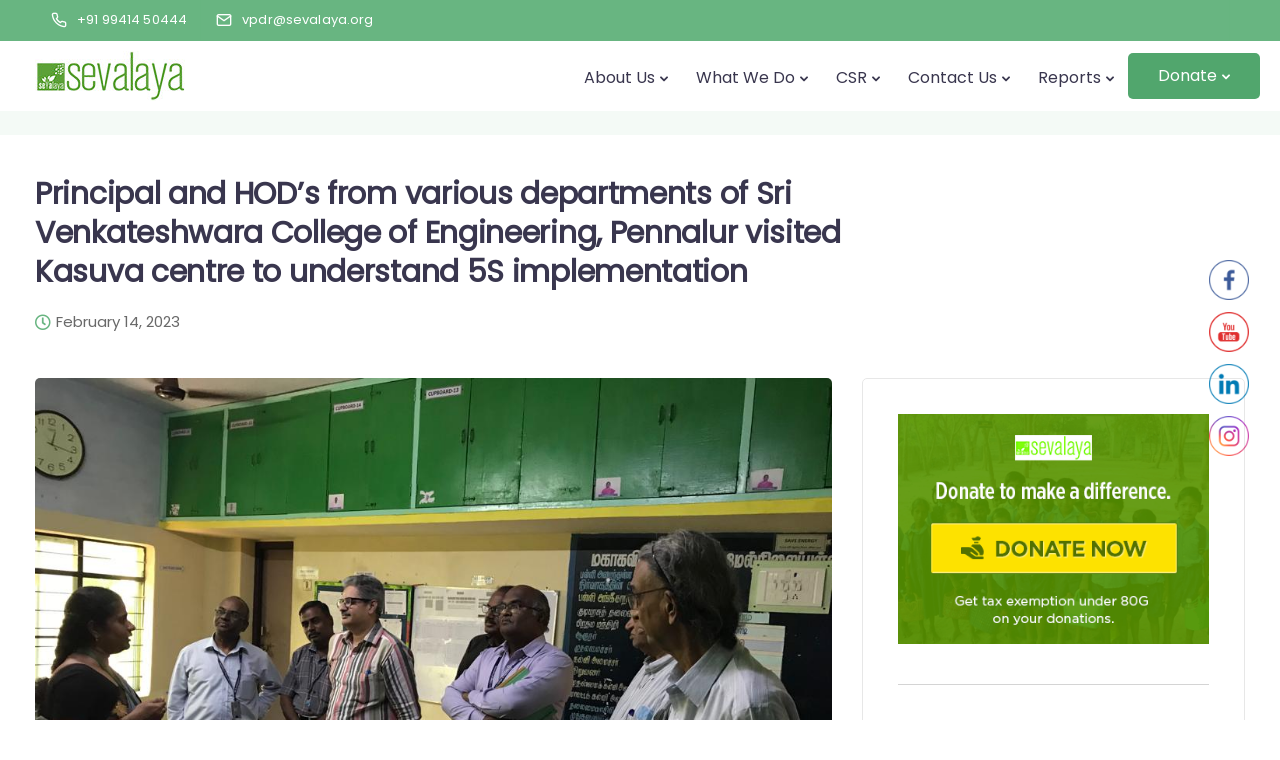

--- FILE ---
content_type: text/javascript
request_url: https://sevalaya.org/wp-content/themes/sway/core/assets/js/scripts.js?ver=2.3
body_size: 4968
content:
jQuery.event.special.touchstart = {
        setup: function( _, ns, handle ){
            this.addEventListener("touchstart", handle, { passive: true });
        }
};

// ------------------------------------------------------------------------
// Check if element is in ViewPort
// ------------------------------------------------------------------------
(function($) {
    "use strict";

    $.belowthefold = function(element, settings) {
        var fold = $(window).height() + $(window).scrollTop();
        return fold <= $(element).offset().top - settings.threshold;
    };
    $.abovethetop = function(element, settings) {
        var top = $(window).scrollTop();
        return top >= $(element).offset().top + $(element).height() - settings.threshold;
    };
    $.rightofscreen = function(element, settings) {
        var fold = $(window).width() + $(window).scrollLeft();
        return fold <= $(element).offset().left - settings.threshold;
    };
    $.leftofscreen = function(element, settings) {
        var left = $(window).scrollLeft();
        return left >= $(element).offset().left + $(element).width() - settings.threshold;
    };
    $.inviewport = function(element, settings) {
        return !$.rightofscreen(element, settings) && !$.leftofscreen(element, settings) && !$.belowthefold(element, settings) && !$.abovethetop(element, settings);
    };
    $.extend($.expr[':'], {
        "below-the-fold": function(a, i, m) {
            return $.belowthefold(a, {
                threshold: 0
            });
        },
        "above-the-top": function(a, i, m) {
            return $.abovethetop(a, {
                threshold: 0
            });
        },
        "left-of-screen": function(a, i, m) {
            return $.leftofscreen(a, {
                threshold: 0
            });
        },
        "right-of-screen": function(a, i, m) {
            return $.rightofscreen(a, {
                threshold: 0
            });
        },
        "in-viewport": function(a, i, m) {
            return $.inviewport(a, {
                threshold: 0
            });
        }
    });
      $(window).on('load', function() {
        "use strict";
    	// ------------------------------------------------------------------------
    	// Preload Effect
	    // ------------------------------------------------------------------------
      $('body').removeClass('fade-in');
        // ------------------------------------------------------------------------
        // Center Logo
        // ------------------------------------------------------------------------
        // if ($('.navbar.logo-center').length > 0) {
        // 	var MenuHeight = $('.navbar.logo-center').height();
        //     $(".entry-header").css("padding-top", MenuHeight+100);
        // }
		if ($('.navbar.logo-center').length > 0) {
         	if ($(window).width() > 1270) {
        	var MenuHeight = $('.navbar.logo-center').height();
        		if (!$(".entry-header").hasClass("has-top-padding")) {
           			 $(".entry-header").css("padding-top", MenuHeight+100);
       			}
       		}
       	}
    });


    window.addEventListener("beforeunload", function () {
          $("body a[href]").click(function(){
            var $anchor = $(this);

            // Don't fade for links that open in new window
            if ( $anchor.attr('target') && $anchor.attr('target').indexOf('_blank') >=0 ) {
                return;
            }
            // Don't fade for email
            if ( $anchor.attr('href').indexOf('mailto:') >=0 ) {
                return;
            }

            // Don't fade for telephone links
            if ( $anchor.attr('href').indexOf('tel:') >=0 ) {
                return;
            }

            // Don't fade for links to anchor tags
            if ( $anchor.attr('href').indexOf('#') >=0 ) {
                return;
            }

            // Fade out
            document.body.classList.add("fade-out");
        });
    });

    $(document).ready(function() {
        "use strict";
        $(".wpb_wrapper:empty").parent().addClass('hide-on-mobile');

        $('.parallax-overlay').each(function() {
            var size = $(this).attr('data-vc-kd-parallax');
            var height = $(this).closest('.kd_vc_parallax').innerHeight();
            $(this).css('height', size * height + 'px');
        });

        if ($('.entry-header .breadcrumbs, .breadcrumbs.breadcrumbs-shortcode').length > 0) {
        var str = $(".breadcrumbs").html();
        $(".breadcrumbs").html(str.replace(/&gt;/g, '<span class="fa fa-chevron-right"></span>'));
        }

        // ------------------------------------------------------------------------
        // 3rd level menu off screen
        // ------------------------------------------------------------------------
        
        
      

        // ------------------------------------------------------------------------
        // 3rd level menu off screen
        // ------------------------------------------------------------------------


		$(".navbar-nav .dropdown:not(.mega-menu) .dropdown-menu .dropdown").on("mouseover", function () {
            var dropdown = $(this).find('.dropdown-menu');
            var off = dropdown.offset();
            var l = off.left;
            var w = dropdown.width();
            var docW = $(window).width();
            var isEntirelyVisible = (l + w < docW);
            if (!isEntirelyVisible) {
                dropdown.addClass('align-menu-right');
            }
        });
        $(window).on('resize', function(){
            $(".dropdown-menu").removeClass('align-menu-right');
        });


        // ------------------------------------------------------------------------
        // Mobile Navbar Toggle
        // ------------------------------------------------------------------------

        $(document).click(function(e) {
            if (!$(e.target).is('.mobile-dropdown')) {
                $('.collapse').collapse('hide');
            }
        });



        // ------------------------------------------------------------------------
        // Mega menu effects
        // ------------------------------------------------------------------------
          if ($('.transparent-navigation').length > 0) {
            $( ".navbar-nav .mega-menu" ).hover(
              function () {
                $('body').removeClass( "transparent-navigation" );
              },
              function () {
                $('body').addClass( "transparent-navigation" );
              }
            );
          }

         $( ".navbar-nav .mega-menu" ).hover(
              function () {
                $('.navbar-nav').addClass( "no-transition" );
              },
              function () {
                $('.navbar-nav').removeClass( "no-transition" );
              }
         );

        if ($('#tribe-events-pg-template').length > 0) {
            $('#tribe-events-pg-template').addClass('container');
        }

        // ------------------------------------------------------------------------
        // Side panel
        // ------------------------------------------------------------------------
        var $html_wrapper = $('html'),
            scrollDisabled = false,
            scrollTop;

        function scrollDisable() {
            if (scrollDisabled) {
                return;
            }

            scrollTop = $(window).scrollTop();

            $html_wrapper.addClass('scrollLock')
                .css({
                top: -1 * scrollTop
            });

            scrollDisabled = true;
        }

        function scrollEnable() {
            if (!scrollDisabled) {
                return;
            }

            $html_wrapper.removeClass('scrollLock');
            $(window).scrollTop(scrollTop);

            scrollDisabled = false;
        }

        if ($(".panel-trigger-btn").length) {
          $(".panel-trigger-btn").click(function(e) {
              e.preventDefault();
              scrollDisable();
              $(".kd-side-panel, .panel-screen-overlay").addClass("active");
              $(".navbar.navbar-default.fixed-menu").addClass("panel-enabled");
          });
          $(".kd-side-panel .panel-close").click(function() {
              scrollEnable();
              $(".kd-side-panel, .panel-screen-overlay").removeClass("active");
              $(".navbar.navbar-default.fixed-menu").removeClass("panel-enabled");
          });

          $('.panel-screen-overlay').on("click", function(){
               $(".kd-side-panel .panel-close").trigger("click");
          });
        }

        if ($(".modal-trigger-btn").length) {
          $(".modal-trigger-btn").click(function(e) {
              $(this).attr("href", "#")
        });
        }
        // ------------------------------------------------------------------------
        // Opening Hours on Mobile
        // ------------------------------------------------------------------------

        $(".topbar-contact .topbar-opening-hours").click(function() {
        $(this).toggleClass('active');
        });


        // ------------------------------------------------------------------------
        // Live Preview Customizer
        // ------------------------------------------------------------------------

        $("#customizer .switcher, .demo-switcher ").click(function() {
        $("#customizer").toggleClass('active');
        });

        // ------------------------------------------------------------------------
        // Topbar search
        // ------------------------------------------------------------------------

        $(".topbar-search .toggle-search").click(function() {
            $(".topbar-search .topbar-search-container").toggleClass('active');
            $(this).toggleClass('sway-times');
            setTimeout( function(){
                $('.topbar-search-container .search-field').focus();
            }  , 250 );
        });

        function draw() {
            requestAnimationFrame(draw);
            scrollEvent();
        }
        draw();

        // ------------------------------------------------------------------------
        // Fixed Footer
        // ------------------------------------------------------------------------
        if ($("#footer.fixed").length) {
            var footerHeight = $("#footer.fixed").height();
            $("#wrapper").css("margin-bottom", footerHeight);
        }

        // ------------------------------------------------------------------------
        // Custom Search Field
        // ------------------------------------------------------------------------
        $("#s").each(function(index, elem) {
            var eId = $(elem).attr("id");
            var label = null;
            if (eId && (label = $(elem).parents("form").find("label[for=" + eId + "]")).length == 1) {
                $(elem).attr("placeholder", 'Search');
                $(label).remove();
            }
        });
        $(".wp-block-search .wp-block-search__button").text('');
        $(".search-submit, .blog_widget #bbp_search_submit").val('');
        $(".woocommerce-product-search input[type='submit']").val('');
        // ------------------------------------------------------------------------
        // Contact Form Buttons
        // ------------------------------------------------------------------------
        $(document).on("click", ".section .wpcf7-not-valid-tip,.section .wpcf7-mail-sent-ok, .blog-header-form .wpcf7-not-valid-tip, .blog-header-form .wpcf7-mail-sent-ok, .subscribe-form header .wpcf7-response-output, .modal-content-inner .wpcf7-not-valid-tip, .kd-side-panel .wpcf7-not-valid-tip", function() {
            $(this).fadeOut();
        });
        // ------------------------------------------------------------------------
        // Reset reCaptcha for modal window
        // ------------------------------------------------------------------------
        if ($('.wpcf7-recaptcha').length > 0) {
    			$(document).on("click", ".modal-menu-item", function() {
    				grecaptcha.reset();
    			});
    		}
        // ------------------------------------------------------------------------
        // Blog video cover
        // ------------------------------------------------------------------------
        $('.background-video-image').each(function() {
            var imgSrc = $(this).children('img').attr('src');
            $(this).css('background', 'url("' + imgSrc + '")').css('background-position', 'initial');
        });


        $('.video-cover').each(function(){
                var videoCover = $(this);
                if(videoCover.find('iframe').length){
                    videoCover.find('iframe').attr('data-src', videoCover.find('iframe').attr('src'));
                    videoCover.find('iframe').attr('src','');
                }
            });

            $('.video-cover .play-video').on("click", function(){
                var playIcon = $(this);
                var videoCover = playIcon.closest('.video-cover');
                if(videoCover.find('video').length){
                    var video = videoCover.find('video').get(0);
                    videoCover.addClass('show-video');
                    video.play();
                    return false;
                } else if(videoCover.find('iframe').length){
                    var iframe = videoCover.find('iframe');
                var videoSrc = iframe.attr('data-src');
                var videoSrcAuto = videoSrc.replace('?feature=oembed', '?autoplay=1');
                    iframe.attr('src', videoSrcAuto);
                    videoCover.addClass('show-video');
                    return false;
                }
            });

        // ------------------------------------------------------------------------
        // Main Menu One Page Links
        // ------------------------------------------------------------------------

        $( "<span class='mobile-dropdown'></span>" ).appendTo( $( ".navbar-nav .menu-item-has-children" ) );

        $(".navbar-nav .menu-item-has-children .mobile-dropdown").click(function() {
        $(this).closest(".menu-item-has-children").toggleClass('mobile-visible');
        });

        // ------------------------------------------------------------------------
        // Bbpress Breadcrumbs
        // ------------------------------------------------------------------------

        if ($('.bbp-breadcrumb').length > 0) {
            $( '.bbp-breadcrumb' ).appendTo( $(".bbpress-breadcrumbs"));
        }

        // ------------------------------------------------------------------------
        // Main Smooth Scroll and Scroll Spy
        // ------------------------------------------------------------------------

        $(function() {
            $('.navbar-nav .one-page-link a, .scroll-section a, .modal-menu-item.scroll-section, .demo-button').bind('click', function(event) {
                if ($("body").hasClass("home")) {
                var $anchor = $(this);
                $('html, body').stop().animate({
                    scrollTop: $($anchor.attr('href')).offset().top - 90
                }, 1500, 'easeInOutQuart');
                event.preventDefault();
                }
            });
        $('.btn-smooth-scroll').bind('click', function(event) {
                var $anchor = $(this);
                $('html, body').stop().animate({
                    scrollTop: $($anchor.attr('href')).offset().top - 90
                }, 1500, 'easeInOutQuart');
                event.preventDefault();
            });
        });
        $('body').scrollspy({
            offset: 100,
            target: '.navbar-fixed-top'
        });

        // ------------------------------------------------------------------------
        // WPGlobus compatibility - NavWalker conflict
        // ------------------------------------------------------------------------

        if ($('.wpglobus-selector-link').length > 0) {
            $('.wpglobus-selector-link .dropdown-menu').addClass('sub-menu');
        }

        // ------------------------------------------------------------------------
        // Back to top button
        // ------------------------------------------------------------------------
        $(window).bind("scroll", function() {
            if ($(window).scrollTop() > 150) {
                $('.back-to-top').addClass('active');
            }
            if ($(window).scrollTop() < 150) {
                $('.back-to-top').removeClass('active');
        }

        // ------------------------------------------------------------------------
        // Reading Progress Bar
        // ------------------------------------------------------------------------
        if ($(".rebar-wrapper").length) {
                let contentHeight = $("body.single-post #posts-content .blog-content").height();
                let titleHeight = $("body.single-post #posts-content .blog-single-header-wrapper").height();
                let imageHeight = $("body.single-post #posts-content .entry-image").height();
                let finalHeight = contentHeight + titleHeight + imageHeight + 500;
                let winHeight = $(window).height();
                let viewport = finalHeight - winHeight;
                let scrollPos = $(window).scrollTop();
                let scrollPercent = (scrollPos / viewport) * 100;
                $(".rebar-element").css("width", scrollPercent + "%");
            }

        // ------------------------------------------------------------------------
        // Back to top progress scroll
        // ------------------------------------------------------------------------
        
        if ($(".back-to-top.scroll-position-style").length) {
                let contentHeight = $("body").height();
                let winHeight = $(window).height();
                let viewport = contentHeight - winHeight;
                let scrollPos = $(window).scrollTop();
                let scrollPercent =  262 - (scrollPos / viewport) * 150;
                $(".back-to-top.scroll-position-style circle").css("stroke-dashoffset", scrollPercent + "px");
        }

        });

        // ------------------------------------------------------------------------
        // Back to top
        // ------------------------------------------------------------------------
        
        $('.back-to-top').click(function(event) {
            event.preventDefault();
            $('html, body').animate({
                scrollTop: 0
            }, 500);
            return false;
        });

    });

    // ------------------------------------------------------------------------
    // Portfolio & Blog related posts slider
    // ------------------------------------------------------------------------

    if ($(".related-content.owlslider-related-posts").length) {
        $(".related-content.owlslider-related-posts").owlCarousel({
            stageClass: "owl-wrapper",
            stageOuterClass: "owl-wrapper-outer",
            loadedClass: "owl-carousel",
            responsive:{
                0:{
                    items: 1,
                    nav: true,
                    navSpeed: 500,
                    dots: false,
                },
                767:{
                    items: 3,
                    nav: true,
                    navSpeed: 500,
                    dots: false,
                },
                960:{
                    nav: true,
                    items: 3,
                    navSpeed: 500,
                    dots: false,
                }
            },
            items: 3,
            nav: true,
            navSpeed: 500,
            dots: false,
            rewind: true,
            loop: true,
        });
    }

    // ------------------------------------------------------------------------
    // PhotoSwipe init
    // ------------------------------------------------------------------------
    var PhotoSwipe = window.PhotoSwipe,
        PhotoSwipeUI_Default = window.PhotoSwipeUI_Default;

    $('body').on('click', 'a[data-size]', function(e) {
        if (!PhotoSwipe || !PhotoSwipeUI_Default) {
            return;
        }

        e.preventDefault();
        openPhotoSwipe(this);
    });

    var parseThumbnailElements = function(gallery, el) {
        var elements = $(gallery).find('a[data-size]').has('img'),
            galleryItems = [],
            index;

        elements.each(function(i) {
            var $el = $(this),
                size = $el.data('size').split('x'),
                caption;

            if($el.attr('data-caption-title') != null) {
                caption = '<div class="pswp__caption__title">'+$el.attr('data-caption-title')+'</div>';
            }

            if($el.attr('data-caption-desc') != null) {
                if(caption == null) caption = '';
                caption = caption + '<div class="pswp__caption__desc">'+$el.attr('data-caption-desc')+'</div>';
            }

            galleryItems.push({
                src: $el.attr('href'),
                w: parseInt(size[0], 10),
                h: parseInt(size[1], 10),
                title: caption,
                msrc: $el.find('img').attr('src'),
                el: $el
            });
            if (el === $el.get(0)) {
                index = i;
            }
        });

        return [galleryItems, parseInt(index, 10)];
    };

    var openPhotoSwipe = function(element, disableAnimation) {
        var pswpElement = $('.pswp').get(0),
            galleryElement = $(element).parents('.gallery, .hentry, .main, body').first(),
            gallery,
            options,
            items, index;

        items = parseThumbnailElements(galleryElement, element);
        index = items[1];
        items = items[0];

        options = {
            index: index,
            getThumbBoundsFn: function(index) {
                var image = items[index].el.find('img'),
                    offset = image.offset();

                return {
                    x: offset.left,
                    y: offset.top,
                    w: image.width()
                };
            },
            showHideOpacity: true,
            history: false
        };

        if (disableAnimation) {
            options.showAnimationDuration = 0;
        }

        // Pass data to PhotoSwipe and initialize it
        gallery = new PhotoSwipe(pswpElement, PhotoSwipeUI_Default, items, options);
        gallery.init();
    };


    // ------------------------------------------------------------------------
    // Classie Script
    // ------------------------------------------------------------------------
    (function(window) {
        'use strict';
        function classReg(className) {
            return new RegExp("(^|\\s+)" + className + "(\\s+|$)");
        }
        var hasClass, addClass, removeClass;
        if ('classList' in document.documentElement) {
            hasClass = function(elem, c) {
                return elem.classList.contains(c);
            };
            addClass = function(elem, c) {
                elem.classList.add(c);
            };
            removeClass = function(elem, c) {
                elem.classList.remove(c);
            };
        } else {
            hasClass = function(elem, c) {
                return classReg(c).test(elem.className);
            };
            addClass = function(elem, c) {
                if (!hasClass(elem, c)) {
                    elem.className = elem.className + ' ' + c;
                }
            };
            removeClass = function(elem, c) {
                elem.className = elem.className.replace(classReg(c), ' ');
            };
        }

        function toggleClass(elem, c) {
            var fn = hasClass(elem, c) ? removeClass : addClass;
            fn(elem, c);
        }
        var classie = {
            hasClass: hasClass,
            addClass: addClass,
            removeClass: removeClass,
            toggleClass: toggleClass,
            has: hasClass,
            add: addClass,
            remove: removeClass,
            toggle: toggleClass
        };
        if (typeof define === 'function' && define.amd) {
            define(classie);
        } else {
            window.classie = classie;
        }

    })(window);
    // ------------------------------------------------------------------------
    // Animated Header
    // ------------------------------------------------------------------------

    var cbpAnimatedHeader = (function() {
        var docElem = document.documentElement,
            header = document.querySelector('.navbar-default'),
            didScroll = false,
            changeHeaderOn = 50;

        function init() {
            window.addEventListener('scroll', function(event) {
                if (!didScroll) {
                    didScroll = true;
                    setTimeout(scrollPage, 100);
                }
            }, false);
            window.addEventListener('load', function(event) {
                if (!didScroll) {
                    didScroll = true;
                    setTimeout(scrollPage, 100);
                }
            }, false);
        }

        function scrollPage() {
            var sy = scrollY();
            if (sy >= changeHeaderOn) {
                classie.add(header, 'navbar-shrink');
                $(".topbar-search-container").removeClass('active');
                $(".topbar-search .toggle-search").removeClass('sway-times');
            } else {
                if (!$(".panel-screen-overlay.active").length) {
                  if ( typeof(header) != 'undefined' && header != null ) {
                    classie.remove(header, 'navbar-shrink');
                  }
                }
            }
            didScroll = false;
        }

        function scrollY() {
            return window.pageYOffset || docElem.scrollTop;
        }
        if (!$(header).hasClass("fixed-menu")) {
        init();
        }
    })();


})(jQuery);



function scrollEvent() {

    if (!is_touch_device()) {
        viewportTop = jQuery(window).scrollTop();

        if (jQuery(window).width())

            jQuery('.parallax-overlay').each(function() {
            elementOffset = jQuery(this).offset().top;
            var size = jQuery(this).attr('data-vc-kd-parallax');
            if (jQuery(this).hasClass('header-overlay')) {
            	size = 1.3;
            }
            distance = (elementOffset - viewportTop) * ( 1 - size );
            jQuery(this).css('transform', 'translate3d(0, ' + distance + 'px,0)');
        	});

        	jQuery('.kd-parallax-image .vc_figure img').each(function() {
                elementOffset = jQuery(this).offset().top;
                distance = (elementOffset - viewportTop) * -0.5;
        		jQuery(this).css('transform', 'translateY(' + distance + 'px)');
        	});

    }
}



function is_touch_device() {
    return 'ontouchstart' in window || 'onmsgesturechange' in window;
}
